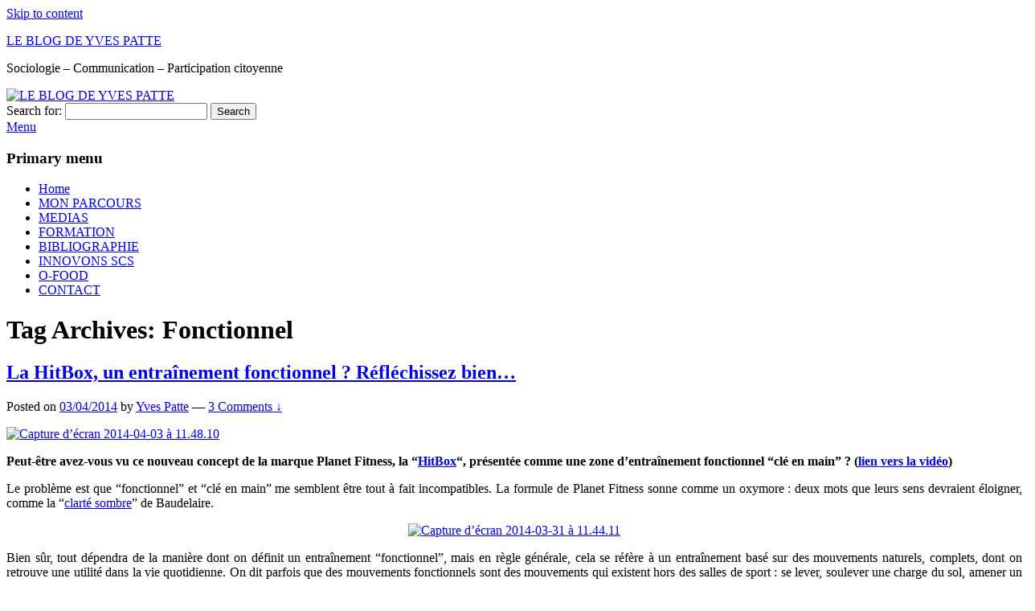

--- FILE ---
content_type: text/html; charset=UTF-8
request_url: https://www.yvespatte.com/tag/fonctionnel/
body_size: 10512
content:
<!DOCTYPE html>
<!--[if IE 6]>
<html id="ie6" lang="en-US">
<![endif]-->
<!--[if IE 7]>
<html id="ie7" lang="en-US">
<![endif]-->
<!--[if IE 8]>
<html id="ie8" lang="en-US">
<![endif]-->
<!--[if !(IE 6) | !(IE 7) | !(IE 8)  ]><!-->
<html lang="en-US">
<!--<![endif]-->
<head>
<meta charset="UTF-8" />
<meta name="viewport" content="width=device-width, initial-scale=1, minimum-scale=1">
<link rel="profile" href="http://gmpg.org/xfn/11" />
<link rel="pingback" href="http://www.yvespatte.com/xmlrpc.php" />
<title>Fonctionnel &#8211; LE BLOG DE YVES PATTE</title>
<link rel='dns-prefetch' href='//s.w.org' />
<link rel="alternate" type="application/rss+xml" title="LE BLOG DE YVES PATTE &raquo; Feed" href="http://www.yvespatte.com/feed/" />
<link rel="alternate" type="application/rss+xml" title="LE BLOG DE YVES PATTE &raquo; Comments Feed" href="http://www.yvespatte.com/comments/feed/" />
<link rel="alternate" type="application/rss+xml" title="LE BLOG DE YVES PATTE &raquo; Fonctionnel Tag Feed" href="http://www.yvespatte.com/tag/fonctionnel/feed/" />
		<script type="text/javascript">
			window._wpemojiSettings = {"baseUrl":"https:\/\/s.w.org\/images\/core\/emoji\/2.3\/72x72\/","ext":".png","svgUrl":"https:\/\/s.w.org\/images\/core\/emoji\/2.3\/svg\/","svgExt":".svg","source":{"concatemoji":"http:\/\/www.yvespatte.com\/wp-includes\/js\/wp-emoji-release.min.js?ver=4.8.9"}};
			!function(a,b,c){function d(a){var b,c,d,e,f=String.fromCharCode;if(!k||!k.fillText)return!1;switch(k.clearRect(0,0,j.width,j.height),k.textBaseline="top",k.font="600 32px Arial",a){case"flag":return k.fillText(f(55356,56826,55356,56819),0,0),b=j.toDataURL(),k.clearRect(0,0,j.width,j.height),k.fillText(f(55356,56826,8203,55356,56819),0,0),c=j.toDataURL(),b!==c&&(k.clearRect(0,0,j.width,j.height),k.fillText(f(55356,57332,56128,56423,56128,56418,56128,56421,56128,56430,56128,56423,56128,56447),0,0),b=j.toDataURL(),k.clearRect(0,0,j.width,j.height),k.fillText(f(55356,57332,8203,56128,56423,8203,56128,56418,8203,56128,56421,8203,56128,56430,8203,56128,56423,8203,56128,56447),0,0),c=j.toDataURL(),b!==c);case"emoji4":return k.fillText(f(55358,56794,8205,9794,65039),0,0),d=j.toDataURL(),k.clearRect(0,0,j.width,j.height),k.fillText(f(55358,56794,8203,9794,65039),0,0),e=j.toDataURL(),d!==e}return!1}function e(a){var c=b.createElement("script");c.src=a,c.defer=c.type="text/javascript",b.getElementsByTagName("head")[0].appendChild(c)}var f,g,h,i,j=b.createElement("canvas"),k=j.getContext&&j.getContext("2d");for(i=Array("flag","emoji4"),c.supports={everything:!0,everythingExceptFlag:!0},h=0;h<i.length;h++)c.supports[i[h]]=d(i[h]),c.supports.everything=c.supports.everything&&c.supports[i[h]],"flag"!==i[h]&&(c.supports.everythingExceptFlag=c.supports.everythingExceptFlag&&c.supports[i[h]]);c.supports.everythingExceptFlag=c.supports.everythingExceptFlag&&!c.supports.flag,c.DOMReady=!1,c.readyCallback=function(){c.DOMReady=!0},c.supports.everything||(g=function(){c.readyCallback()},b.addEventListener?(b.addEventListener("DOMContentLoaded",g,!1),a.addEventListener("load",g,!1)):(a.attachEvent("onload",g),b.attachEvent("onreadystatechange",function(){"complete"===b.readyState&&c.readyCallback()})),f=c.source||{},f.concatemoji?e(f.concatemoji):f.wpemoji&&f.twemoji&&(e(f.twemoji),e(f.wpemoji)))}(window,document,window._wpemojiSettings);
		</script>
		<style type="text/css">
img.wp-smiley,
img.emoji {
	display: inline !important;
	border: none !important;
	box-shadow: none !important;
	height: 1em !important;
	width: 1em !important;
	margin: 0 .07em !important;
	vertical-align: -0.1em !important;
	background: none !important;
	padding: 0 !important;
}
</style>
<link rel='stylesheet' id='smbtoolbar-frontend-css-css'  href='http://www.yvespatte.com/wp-content/plugins/social-media-buttons-toolbar/inc/css/frontend.css?ver=4.8.9' type='text/css' media='all' />
<style id='smbtoolbar-frontend-css-inline-css' type='text/css'>

                    .smbt-social-icons {
                        text-align: center !important;
                    }
                    .smbt-social-icons li img {
                        width: 64px !important;
                        height: 64px !important;
                        margin: 5px !important;
                    }
                  
</style>
<link rel='stylesheet' id='smbtoolbar-bootstrap-tooltip-css-css'  href='http://www.yvespatte.com/wp-content/plugins/social-media-buttons-toolbar/inc/lib/bootstrap-tooltip/bootstrap-tooltip.css?ver=4.8.9' type='text/css' media='all' />
<link rel='stylesheet' id='SFSImainCss-css'  href='http://www.yvespatte.com/wp-content/plugins/ultimate-social-media-icons/css/sfsi-style.css?ver=4.8.9' type='text/css' media='all' />
<link rel='stylesheet' id='YoutubeShortcodeMargenn-css'  href='http://www.yvespatte.com/wp-content/plugins/youtube-shortcode/youtube-shortcode.css?ver=4.8.9' type='text/css' media='all' />
<link rel='stylesheet' id='genericons-css'  href='http://www.yvespatte.com/wp-content/plugins/jetpack/_inc/genericons/genericons/genericons.css?ver=3.1' type='text/css' media='all' />
<link rel='stylesheet' id='catchbox-style-css'  href='http://www.yvespatte.com/wp-content/themes/catch-box/style.css?ver=4.8.9' type='text/css' media='all' />
<link rel='stylesheet' id='A2A_SHARE_SAVE-css'  href='http://www.yvespatte.com/wp-content/plugins/add-to-any/addtoany.min.css?ver=1.14' type='text/css' media='all' />
<script type='text/javascript' src='http://www.yvespatte.com/wp-includes/js/jquery/jquery.js?ver=1.12.4'></script>
<script type='text/javascript' src='http://www.yvespatte.com/wp-includes/js/jquery/jquery-migrate.min.js?ver=1.4.1'></script>
<script type='text/javascript' src='http://www.yvespatte.com/wp-content/plugins/add-to-any/addtoany.min.js?ver=1.0'></script>
<script type='text/javascript' src='http://www.yvespatte.com/wp-content/plugins/social-media-buttons-toolbar/inc/lib/bootstrap-tooltip/bootstrap-tooltip.js?ver=4.8.9'></script>
<script type='text/javascript'>
/* <![CDATA[ */
var screenReaderText = {"expand":"expand child menu","collapse":"collapse child menu"};
/* ]]> */
</script>
<script type='text/javascript' src='http://www.yvespatte.com/wp-content/themes/catch-box/js/menu.min.js?ver=2.1.1.1'></script>
<script type='text/javascript' src='http://www.yvespatte.com/wp-content/themes/catch-box/js/html5.min.js?ver=3.7.3'></script>
<link rel='https://api.w.org/' href='http://www.yvespatte.com/wp-json/' />
<link rel="EditURI" type="application/rsd+xml" title="RSD" href="http://www.yvespatte.com/xmlrpc.php?rsd" />
<link rel="wlwmanifest" type="application/wlwmanifest+xml" href="http://www.yvespatte.com/wp-includes/wlwmanifest.xml" /> 
<meta name="generator" content="WordPress 4.8.9" />

<script type="text/javascript">
var a2a_config=a2a_config||{};a2a_config.callbacks=a2a_config.callbacks||[];a2a_config.templates=a2a_config.templates||{};
</script>
<script type="text/javascript" src="https://static.addtoany.com/menu/page.js" async="async"></script>
<script type="text/javascript" src="http://www.yvespatte.com/wp-content/plugins/follow-me/js/bubble.js"></script>
<link rel="stylesheet" type="text/css" href="http://www.yvespatte.com/wp-content/plugins/follow-me/css/style.css" />
<script type='text/javascript' data-cfasync='false'>var _mmunch = {'front': false, 'page': false, 'post': false, 'category': false, 'author': false, 'search': false, 'attachment': false, 'tag': false};_mmunch['tag'] = true;</script><script data-cfasync="false" src="//a.mailmunch.co/app/v1/site.js" id="mailmunch-script" data-plugin="mailmunch" data-mailmunch-site-id="408458" async></script><meta name="[base64]" content="H09zB8vaff22pwepyyk3"/>    	<script>
			jQuery(document).ready(function(e) {
                jQuery("body").addClass("sfsi_1.74")
            });
			function sfsi_processfurther(ref) {
				var feed_id = '[base64]';
				var feedtype = 8;
				var email = jQuery(ref).find('input[name="data[Widget][email]"]').val();
				var filter = /^([a-zA-Z0-9_\.\-])+\@(([a-zA-Z0-9\-])+\.)+([a-zA-Z0-9]{2,4})+$/;
				if ((email != "Enter your email") && (filter.test(email))) {
					if (feedtype == "8") {
						var url ="https://www.specificfeeds.com/widgets/subscribeWidget/"+feed_id+"/"+feedtype;
						window.open(url, "popupwindow", "scrollbars=yes,width=1080,height=760");
						return true;
					}
				} else {
					alert("Please enter email address");
					jQuery(ref).find('input[name="data[Widget][email]"]').focus();
					return false;
				}
			}
		</script>
        <style type="text/css" aria-selected="true">
			.sfsi_subscribe_Popinner
			{
								width: 100% !important;
				height: auto !important;
												border: 1px solid #b5b5b5 !important;
								padding: 18px 0px !important;
				background-color: #ffffff !important;
			}
			.sfsi_subscribe_Popinner form
			{
				margin: 0 20px !important;
			}
			.sfsi_subscribe_Popinner h5
			{
				font-family: Helvetica,Arial,sans-serif !important;
								font-weight: bold !important;
								color: #000000 !important;
				font-size: 16px !important;
				text-align: center !important;
				margin: 0 0 10px !important;
    			padding: 0 !important;
			}
			.sfsi_subscription_form_field {
				margin: 5px 0 !important;
				width: 100% !important;
				display: inline-flex;
				display: -webkit-inline-flex;
			}
			.sfsi_subscription_form_field input {
				width: 100% !important;
				padding: 10px 0px !important;
			}
			.sfsi_subscribe_Popinner input[type=email]
			{
				font-family: Helvetica,Arial,sans-serif !important;
								font-style: normal !important;
								color: #000000 !important;
				font-size: 14px !important;
				text-align: center !important;
			}
			.sfsi_subscribe_Popinner input[type=email]::-webkit-input-placeholder {
			   	font-family: Helvetica,Arial,sans-serif !important;
								font-style: normal !important;
								color: #000000 !important;
				font-size: 14px !important;
				text-align: center !important;
			}
			.sfsi_subscribe_Popinner input[type=email]:-moz-placeholder { /* Firefox 18- */
			    font-family: Helvetica,Arial,sans-serif !important;
								font-style: normal !important;
								color: #000000 !important;
				font-size: 14px !important;
				text-align: center !important;
			}
			.sfsi_subscribe_Popinner input[type=email]::-moz-placeholder {  /* Firefox 19+ */
			    font-family: Helvetica,Arial,sans-serif !important;
								font-style: normal !important;
								color: #000000 !important;
				font-size: 14px !important;
				text-align: center !important;
			}
			.sfsi_subscribe_Popinner input[type=email]:-ms-input-placeholder {  
			  	font-family: Helvetica,Arial,sans-serif !important;
								font-style: normal !important;
								color: #000000 !important;
				font-size: 14px !important;
				text-align: center !important;
			}
			.sfsi_subscribe_Popinner input[type=submit]
			{
				font-family: Helvetica,Arial,sans-serif !important;
								font-weight: bold !important;
								color: #000000 !important;
				font-size: 16px !important;
				text-align: center !important;
				background-color: #dedede !important;
			}
		</style>
	</head>

<body class="archive tag tag-fonctionnel tag-229 wp-custom-logo single-author right-sidebar one-menu header-image-top">


<div id="page" class="hfeed site">

	<a href="#main" class="skip-link screen-reader-text">Skip to content</a>
	<header id="branding" role="banner">

    	
    	<div id="header-content" class="clearfix">

			<div class="logo-wrap clearfix">	<div id="hgroup" class="site-details">
					<p id="site-title"><a href="http://www.yvespatte.com/" rel="home">LE BLOG DE YVES PATTE</a></p>
					<p id="site-description">Sociologie &#8211; Communication &#8211; Participation citoyenne</p>
			
   	</div><!-- #hgroup -->
<div id="site-logo"><a href="http://www.yvespatte.com/" class="custom-logo-link" rel="home" itemprop="url"><img width="1500" height="460" src="http://www.yvespatte.com/wp-content/uploads/2015/12/cropped-cropped-coverPageYvesPatte2.jpg" class="custom-logo" alt="LE BLOG DE YVES PATTE" itemprop="logo" srcset="http://www.yvespatte.com/wp-content/uploads/2015/12/cropped-cropped-coverPageYvesPatte2.jpg 1500w, http://www.yvespatte.com/wp-content/uploads/2015/12/cropped-cropped-coverPageYvesPatte2-150x46.jpg 150w, http://www.yvespatte.com/wp-content/uploads/2015/12/cropped-cropped-coverPageYvesPatte2-300x92.jpg 300w, http://www.yvespatte.com/wp-content/uploads/2015/12/cropped-cropped-coverPageYvesPatte2-1024x314.jpg 1024w" sizes="(max-width: 1500px) 100vw, 1500px" /></a></div><!-- #site-logo --></div><!-- .logo-wrap -->	<form role="search" method="get" class="searchform" action="http://www.yvespatte.com/">
		<label>
			<span class="screen-reader-text">Search for:</span>
			<input type="search" class="search-field" placeholder="" value="" name="s" title="Search for:" />
		</label>
		<button type="submit" class="search-submit"><span class="screen-reader-text">Search</span></button>
	</form>
		</div><!-- #header-content -->

    	    <div class="menu-access-wrap mobile-header-menu clearfix">
        <div id="mobile-header-left-menu" class="mobile-menu-anchor page-menu">
            <a href="#mobile-header-left-nav" id="menu-toggle-primary" class="genericon genericon-menu">
                <span class="mobile-menu-text">Menu</span>
            </a>
        </div><!-- #mobile-header-left-menu -->
            
        
        <div id="site-header-menu-primary" class="site-header-menu">
            <nav id="access" class="main-navigation menu-focus" role="navigation" aria-label="Primary Menu">
            
                <h3 class="screen-reader-text">Primary menu</h3>
                <div class="menu-header-container"><ul class="menu"><li ><a href="http://www.yvespatte.com/">Home</a></li><li class="page_item page-item-7"><a href="http://www.yvespatte.com/contact/">MON PARCOURS</a></li><li class="page_item page-item-2195"><a href="http://www.yvespatte.com/media/">MEDIAS</a></li><li class="page_item page-item-2269"><a href="http://www.yvespatte.com/formations/">FORMATION</a></li><li class="page_item page-item-42"><a href="http://www.yvespatte.com/bibliography/">BIBLIOGRAPHIE</a></li><li class="page_item page-item-1749"><a href="http://www.yvespatte.com/hrefhttpwwwinnovonseu-targetblankinnovons-scsa/"><a href="http://www.innovons.eu" target="_blank">INNOVONS SCS</a></a></li><li class="page_item page-item-1377"><a href="http://www.yvespatte.com/hrefhttpofoodbe-targetblankofooda/"><a href="http://o-food.be" target="_blank">O-FOOD</a></a></li><li class="page_item page-item-2"><a href="http://www.yvespatte.com/about/">CONTACT</a></li></ul></div><!-- .menu-header-container -->            </nav><!-- #access -->
        </div><!-- .site-header-menu -->

            </div><!-- .menu-access-wrap -->
    
	</header><!-- #branding -->

	
	
	<div id="main" class="clearfix">

		
		<div id="primary" class="content-area">

			
			<div id="content" role="main">
				
			
				<header class="page-header">
					<h1 class="page-title">Tag Archives: <span>Fonctionnel</span></h1>

									</header>

								
					
	<article id="post-1084" class="post-1084 post type-post status-publish format-standard hentry category-crossfit category-economie category-marketing tag-crossfit tag-fitness tag-fonctionnel tag-functional tag-hitbox tag-planet-fitness">
		<header class="entry-header">
							<h1 class="entry-title"><a href="http://www.yvespatte.com/2014/04/la-hit-box-entranement-fonctionnel/" title="Permalink to La HitBox, un entraînement fonctionnel ? Réfléchissez bien&#8230;" rel="bookmark">La HitBox, un entraînement fonctionnel ? Réfléchissez bien&#8230;</a></h1>
			
			                <div class="entry-meta">
                    <span class="sep">Posted on </span><a href="http://www.yvespatte.com/2014/04/la-hit-box-entranement-fonctionnel/" title="14:49" rel="bookmark"><time class="entry-date updated" datetime="2014-04-03T14:49:27+00:00" pubdate>03/04/2014</time></a><span class="by-author"> <span class="sep"> by </span> <span class="author vcard"><a class="url fn n" href="http://www.yvespatte.com/author/yves/" title="View all posts by Yves Patte" rel="author">Yves Patte</a></span></span>                                        	<span class="sep sep-comment"> &mdash; </span>
                        <span class="comments-link">
                         	<a href="http://www.yvespatte.com/2014/04/la-hit-box-entranement-fonctionnel/#comments">3 Comments &darr;</a>                        </span>
                                    </div><!-- .entry-meta -->
					</header><!-- .entry-header -->

		 		<div class="entry-content">
			<p style="text-align: justify;"><a href="http://www.yvespatte.com/wp-content/uploads/2014/04/Capture-d’écran-2014-04-03-à-11.48.10.png"><img class="aligncenter size-full wp-image-1097" alt="Capture d’écran 2014-04-03 à 11.48.10" src="http://www.yvespatte.com/wp-content/uploads/2014/04/Capture-d’écran-2014-04-03-à-11.48.10.png" width="572" height="383" srcset="http://www.yvespatte.com/wp-content/uploads/2014/04/Capture-d’écran-2014-04-03-à-11.48.10.png 572w, http://www.yvespatte.com/wp-content/uploads/2014/04/Capture-d’écran-2014-04-03-à-11.48.10-150x100.png 150w, http://www.yvespatte.com/wp-content/uploads/2014/04/Capture-d’écran-2014-04-03-à-11.48.10-300x200.png 300w" sizes="(max-width: 572px) 100vw, 572px" /></a></p>
<p style="text-align: justify;"><strong>Peut-être avez-vous vu ce nouveau concept de la marque Planet Fitness, la &#8220;<a href="http://www.fitness.fr/hitbox/index.php" target="_blank">HitBox</a>&#8220;, présentée comme une zone d’entraînement fonctionnel &#8220;clé en main&#8221; ? (<a href="https://www.facebook.com/photo.php?v=10203283358195845&amp;set=vb.1566504841&amp;type=2&amp;theater" target="_blank">lien vers la vidéo</a>)</strong></p>
<p style="text-align: justify;">Le problème est que &#8220;fonctionnel&#8221; et &#8220;clé en main&#8221; me semblent être tout à fait incompatibles. La formule de Planet Fitness sonne comme un oxymore : deux mots que leurs sens devraient éloigner, comme la &#8220;<a href="http://classes.bnf.fr/atget/antho/16.htm" target="_blank">clarté sombre</a>&#8221; de Baudelaire.</p>
<p style="text-align: center;"><a href="http://www.yvespatte.com/wp-content/uploads/2014/04/Capture-d’écran-2014-03-31-à-11.44.11.jpg"><img class="aligncenter size-full wp-image-1106" alt="Capture d’écran 2014-03-31 à 11.44.11" src="http://www.yvespatte.com/wp-content/uploads/2014/04/Capture-d’écran-2014-03-31-à-11.44.11.jpg" width="515" height="86" srcset="http://www.yvespatte.com/wp-content/uploads/2014/04/Capture-d’écran-2014-03-31-à-11.44.11.jpg 515w, http://www.yvespatte.com/wp-content/uploads/2014/04/Capture-d’écran-2014-03-31-à-11.44.11-150x25.jpg 150w, http://www.yvespatte.com/wp-content/uploads/2014/04/Capture-d’écran-2014-03-31-à-11.44.11-300x50.jpg 300w" sizes="(max-width: 515px) 100vw, 515px" /></a></p>
<p style="text-align: justify;">Bien sûr, tout dépendra de la manière dont on définit un entraînement &#8220;fonctionnel&#8221;, mais en règle générale, cela se réfère à un entraînement basé sur des mouvements naturels, complets, dont on retrouve une utilité dans la vie quotidienne. On dit parfois que des mouvements fonctionnels sont des mouvements qui existent hors des salles de sport : se lever, soulever une charge du sol, amener un objet en hauteur, etc.</p>
<p style="text-align: justify;">Si votre entraînement se veut &#8220;fonctionnel&#8221;, il doit donc présenter la même variabilité et le même caractère aléatoire, hasardeux (&#8220;<em>randomness</em>&#8221; en anglais), que la vie quotidienne et/ou naturelle.  Et dans la vie quotidienne, ou dans la nature, RIEN ne se présente à nous &#8220;clé en main&#8221;.</p>
<p style="text-align: justify;">En fait, tout le principe de notre évolution a été une adaptation à des environnements qui ne sont justement pas &#8220;clé en main&#8221;. C&#8217;est ce que l&#8217;on appelle la &#8220;pression de sélection&#8221; en biologie évolutionniste : les contraintes environnementales forcent les espèces à se transformer. Ce sont des changements climatiques, il y a 4 millions d&#8217;années, qui nous ont amené à nous tenir debout (Homo Afarensis). Plus tard, il y a 2,5 millions d&#8217;années, c&#8217;est Homo Habilis qui s&#8217;adapte en inventant les premiers outils lui permettant, entre autres, de varier sa nourriture. Son apport en calories augmente, son cerveau se développe, etc. C&#8217;est aussi par nécessité d&#8217;adaptation que nous sommes devenus omnivores. Toute notre évolution s&#8217;explique par le fait que rien ne nous est jamais servi &#8220;clé en main&#8221;.</p>
<p style="text-align: justify;">C&#8217;est parce que la nature ne nous fournit pas toute la nourriture, directement bien préparée et découpée dans notre assiette, que nous avons dû développer des techniques de chasse, construire des outils, maîtriser le feu, et plus tard inventer une technologie culinaire. C&#8217;est parce que la nature ne nous fournit pas d&#8217;habitats sécurisés et chauffés &#8220;clé en main&#8221;, que nous avons dû développer l&#8217;architecture, inventer des techniques de construction, apprendre à maîtriser les matériaux, etc. Et que ce soit l&#8217;alimentation ou l&#8217;habitat, cela s&#8217;est toujours fait en s&#8217;adaptant, c&#8217;est-à-dire en répondant à la pression de l&#8217;environnement : tout comme les Inuits ont développé des techniques alimentaires différentes des Hadza dans l&#8217;est de l&#8217;Afrique, leurs techniques d&#8217;habitat sont également différentes. <a href="http://www.yvespatte.com/2014/04/la-hit-box-entranement-fonctionnel/#more-1084" class="more-link">Continue reading <span class="screen-reader-text">  La HitBox, un entraînement fonctionnel ? Réfléchissez bien&#8230;</span><span class="meta-nav">&rarr;</span></a></p>
<div class="addtoany_share_save_container addtoany_content_bottom"><div class="a2a_kit a2a_kit_size_32 addtoany_list" data-a2a-url="http://www.yvespatte.com/2014/04/la-hit-box-entranement-fonctionnel/" data-a2a-title="La HitBox, un entraînement fonctionnel ? Réfléchissez bien…"><a class="a2a_dd addtoany_share_save" href="https://www.addtoany.com/share"><img src="https://static.addtoany.com/buttons/share_save_256_24.png" alt="Share"></a></div></div>					</div><!-- .entry-content -->
		
		<footer class="entry-meta">
												<span class="cat-links">
				<span class="entry-utility-prep entry-utility-prep-cat-links">Posted in</span> <a href="http://www.yvespatte.com/category/crossfit/" rel="category tag">CrossFit</a>, <a href="http://www.yvespatte.com/category/economie/" rel="category tag">Economie</a>, <a href="http://www.yvespatte.com/category/marketing/" rel="category tag">Marketing</a>			</span>
									<span class="sep"> | </span>
							<span class="tag-links">
				<span class="entry-utility-prep entry-utility-prep-tag-links">Tagged</span> <a href="http://www.yvespatte.com/tag/crossfit/" rel="tag">CrossFit</a>, <a href="http://www.yvespatte.com/tag/fitness/" rel="tag">Fitness</a>, <a href="http://www.yvespatte.com/tag/fonctionnel/" rel="tag">Fonctionnel</a>, <a href="http://www.yvespatte.com/tag/functional/" rel="tag">Functional</a>, <a href="http://www.yvespatte.com/tag/hitbox/" rel="tag">Hitbox</a>, <a href="http://www.yvespatte.com/tag/planet-fitness/" rel="tag">Planet Fitness</a>			</span>
						
									<span class="sep"> | </span>
						<span class="comments-link"><a href="http://www.yvespatte.com/2014/04/la-hit-box-entranement-fonctionnel/#comments"><b>3</b> Replies</a></span>
			
					</footer><!-- #entry-meta -->
	</article><!-- #post-1084 -->
				
				
			
		</div><!-- #content -->
        
		            
	</div><!-- #primary -->
    
	    


		<aside id="secondary" class="sidebar widget-area" role="complementary">
			<h2 class="screen-reader-text">Primary Sidebar Widget Area</h2>
			<section id="text-2" class="widget widget_text"><h2 class="widget-title">About</h2>			<div class="textwidget"><i>Backpack Entrepreneur, jonglant entre communication, participation citoyenne, sociologie et coaching nutritionnel. Directeur de "Innovons SCS". Ce blog centralise mes projets dans mes différents secteurs d'activité. L'idée centrale est celle de l'EMPOWERMENT : reprendre contrôle de sa carrière, de son physique, de sa santé, de son mode de vie. Se développer individuellement et socialement. S'inventer.</i><br><br>
Yves Patte
</div>
		</section><section id="text-5" class="widget widget_text">			<div class="textwidget"><p><a href="http://www.yvespatte.com/wp-content/uploads/2019/03/53701960_1342763852528916_4304098319161884672_o.jpg"><img class="alignnone" src="http://www.yvespatte.com/wp-content/uploads/2019/03/53701960_1342763852528916_4304098319161884672_o.jpg" alt="" width="1080" height="1080" /></a></p>
</div>
		</section><section id="text-6" class="widget widget_text"><h2 class="widget-title">Dernier podcast</h2>			<div class="textwidget"><p><a href="https://soundcloud.com/yvespatte/podcast-011-les-communs-delinor-ostrom" target="_blank" rel="noopener">Podcast #011 : Les &#8220;communs&#8221; d&#8217;Elinor Ostrom</a></p>
<p><a href="https://soundcloud.com/yvespatte/podcast-011-les-communs-delinor-ostrom"><img class="alignnone" src="http://www.yvespatte.com/wp-content/uploads/2018/12/Podcast011.jpg" alt="" width="1280" height="908" /></a></p>
</div>
		</section><section id="a2a_follow_widget-2" class="widget widget_a2a_follow_widget"><h2 class="widget-title">Suivez-moi !</h2><div class="a2a_kit a2a_kit_size_32 a2a_follow addtoany_list" data-a2a-url="http://www.yvespatte.com/2014/04/la-hit-box-entranement-fonctionnel/" data-a2a-title="La HitBox, un entraînement fonctionnel ? Réfléchissez bien…" style=""><a class="a2a_button_facebook" href="https://www.facebook.com/yvespatte.Innovons/" title="Facebook" target="_blank"></a><a class="a2a_button_twitter" href="https://twitter.com/yvespatte?lang=en" title="Twitter" target="_blank"></a><a class="a2a_button_instagram" href="https://www.instagram.com/yvespatte/" title="Instagram" target="_blank"></a><a class="a2a_button_linkedin" href="https://www.linkedin.com/in/yvespatte/?ppe=1" title="LinkedIn" target="_blank"></a></div></section><section id="categories-2" class="widget widget_categories"><h2 class="widget-title">Categories</h2>		<ul>
	<li class="cat-item cat-item-161"><a href="http://www.yvespatte.com/category/art/" >Art</a>
</li>
	<li class="cat-item cat-item-323"><a href="http://www.yvespatte.com/category/breve-reflexion/" >Brève réflexion</a>
</li>
	<li class="cat-item cat-item-90"><a href="http://www.yvespatte.com/category/citation/" >Citation</a>
</li>
	<li class="cat-item cat-item-87"><a href="http://www.yvespatte.com/category/communication/" >Communication</a>
</li>
	<li class="cat-item cat-item-25"><a href="http://www.yvespatte.com/category/crossfit/" >CrossFit</a>
</li>
	<li class="cat-item cat-item-52"><a href="http://www.yvespatte.com/category/ecologie-2/" >Ecologie</a>
</li>
	<li class="cat-item cat-item-33"><a href="http://www.yvespatte.com/category/economie/" >Economie</a>
</li>
	<li class="cat-item cat-item-4"><a href="http://www.yvespatte.com/category/education/" >Education</a>
</li>
	<li class="cat-item cat-item-19"><a href="http://www.yvespatte.com/category/empowerment/" >Empowerment</a>
</li>
	<li class="cat-item cat-item-415"><a href="http://www.yvespatte.com/category/entrepreneuriat/" >Entrepreneuriat</a>
</li>
	<li class="cat-item cat-item-11"><a href="http://www.yvespatte.com/category/identite/" >Identité</a>
</li>
	<li class="cat-item cat-item-32"><a href="http://www.yvespatte.com/category/lifestyle/" >Lifestyle</a>
</li>
	<li class="cat-item cat-item-129"><a href="http://www.yvespatte.com/category/marketing/" >Marketing</a>
</li>
	<li class="cat-item cat-item-211"><a href="http://www.yvespatte.com/category/mon-livre/" >Mon livre</a>
</li>
	<li class="cat-item cat-item-475"><a href="http://www.yvespatte.com/category/morale/" >Morale</a>
</li>
	<li class="cat-item cat-item-121"><a href="http://www.yvespatte.com/category/motivational/" >Motivational</a>
</li>
	<li class="cat-item cat-item-68"><a href="http://www.yvespatte.com/category/nutrition/" >Nutrition</a>
</li>
	<li class="cat-item cat-item-80"><a href="http://www.yvespatte.com/category/paleo-2/" >Paléo</a>
</li>
	<li class="cat-item cat-item-414"><a href="http://www.yvespatte.com/category/podcast/" >Podcast</a>
</li>
	<li class="cat-item cat-item-86"><a href="http://www.yvespatte.com/category/politique/" >Politique</a>
</li>
	<li class="cat-item cat-item-49"><a href="http://www.yvespatte.com/category/psychologie/" >Psychologie</a>
</li>
	<li class="cat-item cat-item-88"><a href="http://www.yvespatte.com/category/reseaux-sociaux-2/" >Réseaux sociaux</a>
</li>
	<li class="cat-item cat-item-10"><a href="http://www.yvespatte.com/category/sante/" >Santé</a>
</li>
	<li class="cat-item cat-item-9"><a href="http://www.yvespatte.com/category/sociologie/" >Sociologie</a>
</li>
	<li class="cat-item cat-item-499"><a href="http://www.yvespatte.com/category/transition/" >Transition</a>
</li>
	<li class="cat-item cat-item-1"><a href="http://www.yvespatte.com/category/uncategorized/" >Uncategorized</a>
</li>
		</ul>
</section>		</aside><!-- #secondary .widget-area -->

	</div><!-- #main -->

	      

	<footer id="colophon" role="contentinfo">
		
        
        <div id="site-generator" class="clearfix">
        
            
			<nav class="social-profile" role="navigation" aria-label="Footer Social Links Menu">
 		 		<ul>
				</ul>
			</nav><!-- .social-profile --><div class="copyright">Copyright &copy; 2019 <a href="https://www.yvespatte.com/" title="LE BLOG DE YVES PATTE" ><span>LE BLOG DE YVES PATTE</span></a>. All Rights Reserved.</div><div class="powered"><span class="theme-name">Theme: Catch Box by </span><span class="theme-author"><a href="https://catchthemes.com/" title="Catch Themes">Catch Themes</a></span></div> 
            
        </div> <!-- #site-generator -->
        
	</footer><!-- #colophon -->
    
</div><!-- #page -->

<a href="#branding" id="scrollup"><span class="screen-reader-text">Go to Header Section</span></a>
			<a id="FollowMeTabRightLg" onClick="showFollowMe()" href="#" style="border-bottom:none;"><img src="http://www.yvespatte.com/wp-content/plugins/follow-me/images/rightlg.gif" border="0" /></a>	
 

<div id="FollowMeBubbleBG" style="visibility:hidden;"></div>
<div id="FollowMeBubble" style="visibility:hidden;border-bottom:none;">


<div class="top" style="background-image:url('http://www.yvespatte.com/wp-content/plugins/follow-me/images/followme_top.gif');width:329px;height:60px;float:left;display:block;border-bottom:none;">
<a id="close" onClick="hideFollowMe()" href="#" style="border-bottom:none"><img src="http://www.yvespatte.com/wp-content/plugins/follow-me/images/close.png" border="0" /> </a>
<!-- <a id="grab" target="_blank" title="grab this" href="http://www.ignitesocialmedia.com/tools/follow-me/"><span>grab this</span></a>--></div>
<div class="mid" style="background-image:url('http://www.yvespatte.com/wp-content/plugins/follow-me/images/followme_mid.gif');width:329px;background-repeat:repeat-y;float:left;">
<div id="stretch">
<span><a title="
Twitter" target="_blank" href="http://twitter.com/yvespatte" rel="me"><img width="32px" src="http://9dots.be/yvesproject1/wp-content/plugins/follow-me/images/
twitter.png" border="0" alt="
Twitter" /> 
Twitter</a></span>
<span><a title="Facebook" target="_blank" href="https://www.facebook.com/pages/Yves-Patte/1556373651245570" rel="me"><img width="32px" src="http://www.yvespatte.com/wp-content/plugins/follow-me/images/facebook.png" border="0" alt="Facebook" /> Facebook</a></span>
<span><a title="
LinkedIn" target="_blank" href="http://be.linkedin.com/in/yvespatte" rel="me"><img width="32px" src="http://9dots.be/yvesproject1/wp-content/plugins/follow-me/images/
linkedin.png" border="0" alt="
LinkedIn" /> 
LinkedIn</a></span>
</div></div>
<div class="bottom" style="background-image:url('http://www.yvespatte.com/wp-content/plugins/follow-me/images/followme_bottom.gif');height:34px;width:329px;clear:both;float:left;">
<a id="grab" target="_blank" title="grab this" style="border-bottom:none;" href="http://www.ignitesocialmedia.com/tools/follow-me/"><span>grab this</span></a>
</div>
<div class="grab" style="width:329px;clear:both;float:left;"><a style="border-bottom:none;" href="http://www.ignitesocialmedia.com/tools/follow-me/"><img src="http://www.yvespatte.com/wp-content/plugins/follow-me/images/followme_grab.gif" /></a></div>
</div>






        <!--facebook like and share js -->
        <div id="fb-root"></div>
		<script>(function(d, s, id) {
			var js, fjs = d.getElementsByTagName(s)[0];
		  	if (d.getElementById(id)) return;
		  	js = d.createElement(s); js.id = id;
		  	js.src = "//connect.facebook.net/en_US/sdk.js#xfbml=1&version=v2.5";
		  	fjs.parentNode.insertBefore(js, fjs);
		}(document, 'script', 'facebook-jssdk'));</script>
		<!--<div id="fb-root"></div>
        <script>
        (function(d, s, id) {
          var js, fjs = d.getElementsByTagName(s)[0];
          if (d.getElementById(id)) return;
          js = d.createElement(s); js.id = id;
          js.src = "//connect.facebook.net/en_US/sdk.js#xfbml=1&appId=1425108201100352&version=v2.0";
          fjs.parentNode.insertBefore(js, fjs);
        }(document, 'script', 'facebook-jssdk'));</script>-->
 	         <!--google share and  like and e js -->
        <script type="text/javascript">
            window.___gcfg = {
              lang: 'en-US'
            };
            (function() {
                var po = document.createElement('script'); po.type = 'text/javascript'; po.async = true;
                po.src = 'https://apis.google.com/js/plusone.js';
                var s = document.getElementsByTagName('script')[0]; s.parentNode.insertBefore(po, s);
            })();
        </script>
		
		<!-- google share -->
        <script type="text/javascript">
          (function() {
            var po = document.createElement('script'); po.type = 'text/javascript'; po.async = true;
            po.src = 'https://apis.google.com/js/platform.js';
            var s = document.getElementsByTagName('script')[0]; s.parentNode.insertBefore(po, s);
          })();
        </script>
			<!-- twitter JS End -->
		<script>!function(d,s,id){var js,fjs=d.getElementsByTagName(s)[0];if(!d.getElementById(id)){js=d.createElement(s);js.id=id;js.src="https://platform.twitter.com/widgets.js";fjs.parentNode.insertBefore(js,fjs);}}(document,"script","twitter-wjs");</script>	
	     <script>
	    jQuery( document ).scroll(function( $ )
		{
	    	var y = jQuery(this).scrollTop();
	      	if (/Android|webOS|iPhone|iPad|iPod|BlackBerry|IEMobile|Opera Mini/i.test(navigator.userAgent))
			{	 
			   if(jQuery(window).scrollTop() + jQuery(window).height() >= jQuery(document).height()-100)
			   {
				  jQuery('.sfsi_outr_div').css({'z-index':'9996',opacity:1,top:jQuery(window).scrollTop()+"px",position:"absolute"});
				  jQuery('.sfsi_outr_div').fadeIn(200);
				  jQuery('.sfsi_FrntInner_chg').fadeIn(200);
			   }
			   else{
				   jQuery('.sfsi_outr_div').fadeOut();
				   jQuery('.sfsi_FrntInner_chg').fadeOut();
			   }
		  }
		  else
		  {
			   if(jQuery(window).scrollTop() + jQuery(window).height() >= jQuery(document).height()-3)
			   {
					jQuery('.sfsi_outr_div').css({'z-index':'9996',opacity:1,top:jQuery(window).scrollTop()+200+"px",position:"absolute"});
					jQuery('.sfsi_outr_div').fadeIn(200);
					jQuery('.sfsi_FrntInner_chg').fadeIn(200);
		  	   }
	 		   else
			   {
				 jQuery('.sfsi_outr_div').fadeOut();
				 jQuery('.sfsi_FrntInner_chg').fadeOut();
			   }
	 	  } 
		});
     </script>
     <script type='text/javascript' src='http://www.yvespatte.com/wp-includes/js/jquery/ui/core.min.js?ver=1.11.4'></script>
<script type='text/javascript' src='http://www.yvespatte.com/wp-content/plugins/ultimate-social-media-icons/js/shuffle/modernizr.custom.min.js?ver=4.8.9'></script>
<script type='text/javascript' src='http://www.yvespatte.com/wp-content/plugins/ultimate-social-media-icons/js/shuffle/jquery.shuffle.min.js?ver=4.8.9'></script>
<script type='text/javascript' src='http://www.yvespatte.com/wp-content/plugins/ultimate-social-media-icons/js/shuffle/random-shuffle-min.js?ver=4.8.9'></script>
<script type='text/javascript'>
/* <![CDATA[ */
var ajax_object = {"ajax_url":"http:\/\/www.yvespatte.com\/wp-admin\/admin-ajax.php"};
var ajax_object = {"ajax_url":"http:\/\/www.yvespatte.com\/wp-admin\/admin-ajax.php","plugin_url":"http:\/\/www.yvespatte.com\/wp-content\/plugins\/ultimate-social-media-icons\/"};
/* ]]> */
</script>
<script type='text/javascript' src='http://www.yvespatte.com/wp-content/plugins/ultimate-social-media-icons/js/custom.js?ver=4.8.9'></script>
<script type='text/javascript' src='http://www.yvespatte.com/wp-content/themes/catch-box/js/catchbox-fitvids.min.js?ver=20140315'></script>
<script type='text/javascript' src='http://www.yvespatte.com/wp-content/themes/catch-box/js/skip-link-focus-fix.js?ver=20151112'></script>
<script type='text/javascript' src='http://www.yvespatte.com/wp-content/themes/catch-box/js/navigation.js?ver=20152512'></script>
<script type='text/javascript' src='http://www.yvespatte.com/wp-content/themes/catch-box/js/catchbox-scrollup.min.js?ver=20072014'></script>
<script type='text/javascript' src='http://www.yvespatte.com/wp-content/plugins/add-to-any/addtoany.admin.js?ver=0.1'></script>
<script type='text/javascript' src='http://www.yvespatte.com/wp-includes/js/wp-embed.min.js?ver=4.8.9'></script>
<!--stats_footer_test--><script src="http://stats.wordpress.com/e-201916.js" type="text/javascript"></script>
<script type="text/javascript">
st_go({blog:'15530388',v:'ext',post:'0'});
var load_cmc = function(){linktracker_init(15530388,0,2);};
if ( typeof addLoadEvent != 'undefined' ) addLoadEvent(load_cmc);
else load_cmc();
</script>

</body>
</html>
<!-- Dynamic page generated in 0.519 seconds. -->
<!-- Cached page generated by WP-Super-Cache on 2019-04-21 23:30:40 -->

<!-- super cache -->